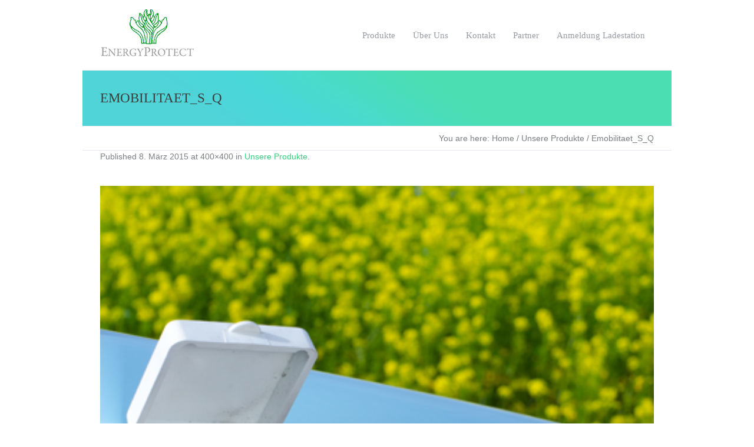

--- FILE ---
content_type: text/html; charset=UTF-8
request_url: http://www.energyprotect.eu/services/emobilitaet_s_q/
body_size: 40949
content:
<!DOCTYPE html>
<!--[if IE 8]>
<html class="ie ie8" lang="de">
<![endif]-->
<!--[if !(IE 8)]><!-->
<html lang="de" class="cmsms_html">
<!--<![endif]-->
<head>
<meta charset="UTF-8" />
<meta name="viewport" content="width=device-width, initial-scale=1, maximum-scale=1" /><link rel="shortcut icon" href="http://www.energyprotect.eu/wp-content/uploads/2015/02/favicon-2.ico" type="image/x-icon" />
<link rel="profile" href="//gmpg.org/xfn/11" />
<link rel="pingback" href="http://www.energyprotect.eu/xmlrpc.php" />

<meta name='robots' content='index, follow, max-image-preview:large, max-snippet:-1, max-video-preview:-1' />

	<!-- This site is optimized with the Yoast SEO plugin v20.2.1 - https://yoast.com/wordpress/plugins/seo/ -->
	<title>Emobilitaet_S_Q - Energy Protect</title>
	<link rel="canonical" href="http://www.energyprotect.eu/services/emobilitaet_s_q/" />
	<meta property="og:locale" content="de_DE" />
	<meta property="og:type" content="article" />
	<meta property="og:title" content="Emobilitaet_S_Q - Energy Protect" />
	<meta property="og:url" content="http://www.energyprotect.eu/services/emobilitaet_s_q/" />
	<meta property="og:site_name" content="Energy Protect" />
	<meta property="article:modified_time" content="2015-03-08T20:06:13+00:00" />
	<meta property="og:image" content="http://www.energyprotect.eu/services/emobilitaet_s_q" />
	<meta property="og:image:width" content="400" />
	<meta property="og:image:height" content="400" />
	<meta property="og:image:type" content="image/png" />
	<script type="application/ld+json" class="yoast-schema-graph">{"@context":"https://schema.org","@graph":[{"@type":"WebPage","@id":"http://www.energyprotect.eu/services/emobilitaet_s_q/","url":"http://www.energyprotect.eu/services/emobilitaet_s_q/","name":"Emobilitaet_S_Q - Energy Protect","isPartOf":{"@id":"http://www.energyprotect.eu/#website"},"primaryImageOfPage":{"@id":"http://www.energyprotect.eu/services/emobilitaet_s_q/#primaryimage"},"image":{"@id":"http://www.energyprotect.eu/services/emobilitaet_s_q/#primaryimage"},"thumbnailUrl":"http://www.energyprotect.eu/wp-content/uploads/2015/03/Emobilitaet_S_Q.png","datePublished":"2015-03-08T19:54:28+00:00","dateModified":"2015-03-08T20:06:13+00:00","breadcrumb":{"@id":"http://www.energyprotect.eu/services/emobilitaet_s_q/#breadcrumb"},"inLanguage":"de","potentialAction":[{"@type":"ReadAction","target":["http://www.energyprotect.eu/services/emobilitaet_s_q/"]}]},{"@type":"ImageObject","inLanguage":"de","@id":"http://www.energyprotect.eu/services/emobilitaet_s_q/#primaryimage","url":"http://www.energyprotect.eu/wp-content/uploads/2015/03/Emobilitaet_S_Q.png","contentUrl":"http://www.energyprotect.eu/wp-content/uploads/2015/03/Emobilitaet_S_Q.png","width":400,"height":400},{"@type":"BreadcrumbList","@id":"http://www.energyprotect.eu/services/emobilitaet_s_q/#breadcrumb","itemListElement":[{"@type":"ListItem","position":1,"name":"Startseite","item":"http://www.energyprotect.eu/"},{"@type":"ListItem","position":2,"name":"Unsere Produkte","item":"http://www.energyprotect.eu/"},{"@type":"ListItem","position":3,"name":"Emobilitaet_S_Q"}]},{"@type":"WebSite","@id":"http://www.energyprotect.eu/#website","url":"http://www.energyprotect.eu/","name":"Energy Protect","description":"","potentialAction":[{"@type":"SearchAction","target":{"@type":"EntryPoint","urlTemplate":"http://www.energyprotect.eu/?s={search_term_string}"},"query-input":"required name=search_term_string"}],"inLanguage":"de"}]}</script>
	<!-- / Yoast SEO plugin. -->


<link rel='dns-prefetch' href='//fonts.googleapis.com' />
<link rel="alternate" type="application/rss+xml" title="Energy Protect &raquo; Feed" href="http://www.energyprotect.eu/feed/" />
<link rel="alternate" type="application/rss+xml" title="Energy Protect &raquo; Kommentar-Feed" href="http://www.energyprotect.eu/comments/feed/" />
<script type="text/javascript">
window._wpemojiSettings = {"baseUrl":"https:\/\/s.w.org\/images\/core\/emoji\/14.0.0\/72x72\/","ext":".png","svgUrl":"https:\/\/s.w.org\/images\/core\/emoji\/14.0.0\/svg\/","svgExt":".svg","source":{"concatemoji":"http:\/\/www.energyprotect.eu\/wp-includes\/js\/wp-emoji-release.min.js?ver=6.1.9"}};
/*! This file is auto-generated */
!function(e,a,t){var n,r,o,i=a.createElement("canvas"),p=i.getContext&&i.getContext("2d");function s(e,t){var a=String.fromCharCode,e=(p.clearRect(0,0,i.width,i.height),p.fillText(a.apply(this,e),0,0),i.toDataURL());return p.clearRect(0,0,i.width,i.height),p.fillText(a.apply(this,t),0,0),e===i.toDataURL()}function c(e){var t=a.createElement("script");t.src=e,t.defer=t.type="text/javascript",a.getElementsByTagName("head")[0].appendChild(t)}for(o=Array("flag","emoji"),t.supports={everything:!0,everythingExceptFlag:!0},r=0;r<o.length;r++)t.supports[o[r]]=function(e){if(p&&p.fillText)switch(p.textBaseline="top",p.font="600 32px Arial",e){case"flag":return s([127987,65039,8205,9895,65039],[127987,65039,8203,9895,65039])?!1:!s([55356,56826,55356,56819],[55356,56826,8203,55356,56819])&&!s([55356,57332,56128,56423,56128,56418,56128,56421,56128,56430,56128,56423,56128,56447],[55356,57332,8203,56128,56423,8203,56128,56418,8203,56128,56421,8203,56128,56430,8203,56128,56423,8203,56128,56447]);case"emoji":return!s([129777,127995,8205,129778,127999],[129777,127995,8203,129778,127999])}return!1}(o[r]),t.supports.everything=t.supports.everything&&t.supports[o[r]],"flag"!==o[r]&&(t.supports.everythingExceptFlag=t.supports.everythingExceptFlag&&t.supports[o[r]]);t.supports.everythingExceptFlag=t.supports.everythingExceptFlag&&!t.supports.flag,t.DOMReady=!1,t.readyCallback=function(){t.DOMReady=!0},t.supports.everything||(n=function(){t.readyCallback()},a.addEventListener?(a.addEventListener("DOMContentLoaded",n,!1),e.addEventListener("load",n,!1)):(e.attachEvent("onload",n),a.attachEvent("onreadystatechange",function(){"complete"===a.readyState&&t.readyCallback()})),(e=t.source||{}).concatemoji?c(e.concatemoji):e.wpemoji&&e.twemoji&&(c(e.twemoji),c(e.wpemoji)))}(window,document,window._wpemojiSettings);
</script>
<style type="text/css">
img.wp-smiley,
img.emoji {
	display: inline !important;
	border: none !important;
	box-shadow: none !important;
	height: 1em !important;
	width: 1em !important;
	margin: 0 0.07em !important;
	vertical-align: -0.1em !important;
	background: none !important;
	padding: 0 !important;
}
</style>
	<link rel='stylesheet' id='wp-block-library-css' href='http://www.energyprotect.eu/wp-includes/css/dist/block-library/style.min.css?ver=6.1.9' type='text/css' media='all' />
<link rel='stylesheet' id='classic-theme-styles-css' href='http://www.energyprotect.eu/wp-includes/css/classic-themes.min.css?ver=1' type='text/css' media='all' />
<style id='global-styles-inline-css' type='text/css'>
body{--wp--preset--color--black: #000000;--wp--preset--color--cyan-bluish-gray: #abb8c3;--wp--preset--color--white: #ffffff;--wp--preset--color--pale-pink: #f78da7;--wp--preset--color--vivid-red: #cf2e2e;--wp--preset--color--luminous-vivid-orange: #ff6900;--wp--preset--color--luminous-vivid-amber: #fcb900;--wp--preset--color--light-green-cyan: #7bdcb5;--wp--preset--color--vivid-green-cyan: #00d084;--wp--preset--color--pale-cyan-blue: #8ed1fc;--wp--preset--color--vivid-cyan-blue: #0693e3;--wp--preset--color--vivid-purple: #9b51e0;--wp--preset--color--color-1: #000000;--wp--preset--color--color-2: #ffffff;--wp--preset--color--color-3: #979ca4;--wp--preset--color--color-4: #58cf90;--wp--preset--color--color-5: #c8ccce;--wp--preset--color--color-6: #4c5562;--wp--preset--color--color-7: #ffffff;--wp--preset--color--color-8: #ffffff;--wp--preset--color--color-9: #e5e8ec;--wp--preset--gradient--vivid-cyan-blue-to-vivid-purple: linear-gradient(135deg,rgba(6,147,227,1) 0%,rgb(155,81,224) 100%);--wp--preset--gradient--light-green-cyan-to-vivid-green-cyan: linear-gradient(135deg,rgb(122,220,180) 0%,rgb(0,208,130) 100%);--wp--preset--gradient--luminous-vivid-amber-to-luminous-vivid-orange: linear-gradient(135deg,rgba(252,185,0,1) 0%,rgba(255,105,0,1) 100%);--wp--preset--gradient--luminous-vivid-orange-to-vivid-red: linear-gradient(135deg,rgba(255,105,0,1) 0%,rgb(207,46,46) 100%);--wp--preset--gradient--very-light-gray-to-cyan-bluish-gray: linear-gradient(135deg,rgb(238,238,238) 0%,rgb(169,184,195) 100%);--wp--preset--gradient--cool-to-warm-spectrum: linear-gradient(135deg,rgb(74,234,220) 0%,rgb(151,120,209) 20%,rgb(207,42,186) 40%,rgb(238,44,130) 60%,rgb(251,105,98) 80%,rgb(254,248,76) 100%);--wp--preset--gradient--blush-light-purple: linear-gradient(135deg,rgb(255,206,236) 0%,rgb(152,150,240) 100%);--wp--preset--gradient--blush-bordeaux: linear-gradient(135deg,rgb(254,205,165) 0%,rgb(254,45,45) 50%,rgb(107,0,62) 100%);--wp--preset--gradient--luminous-dusk: linear-gradient(135deg,rgb(255,203,112) 0%,rgb(199,81,192) 50%,rgb(65,88,208) 100%);--wp--preset--gradient--pale-ocean: linear-gradient(135deg,rgb(255,245,203) 0%,rgb(182,227,212) 50%,rgb(51,167,181) 100%);--wp--preset--gradient--electric-grass: linear-gradient(135deg,rgb(202,248,128) 0%,rgb(113,206,126) 100%);--wp--preset--gradient--midnight: linear-gradient(135deg,rgb(2,3,129) 0%,rgb(40,116,252) 100%);--wp--preset--duotone--dark-grayscale: url('#wp-duotone-dark-grayscale');--wp--preset--duotone--grayscale: url('#wp-duotone-grayscale');--wp--preset--duotone--purple-yellow: url('#wp-duotone-purple-yellow');--wp--preset--duotone--blue-red: url('#wp-duotone-blue-red');--wp--preset--duotone--midnight: url('#wp-duotone-midnight');--wp--preset--duotone--magenta-yellow: url('#wp-duotone-magenta-yellow');--wp--preset--duotone--purple-green: url('#wp-duotone-purple-green');--wp--preset--duotone--blue-orange: url('#wp-duotone-blue-orange');--wp--preset--font-size--small: 13px;--wp--preset--font-size--medium: 20px;--wp--preset--font-size--large: 36px;--wp--preset--font-size--x-large: 42px;}.has-black-color{color: var(--wp--preset--color--black) !important;}.has-cyan-bluish-gray-color{color: var(--wp--preset--color--cyan-bluish-gray) !important;}.has-white-color{color: var(--wp--preset--color--white) !important;}.has-pale-pink-color{color: var(--wp--preset--color--pale-pink) !important;}.has-vivid-red-color{color: var(--wp--preset--color--vivid-red) !important;}.has-luminous-vivid-orange-color{color: var(--wp--preset--color--luminous-vivid-orange) !important;}.has-luminous-vivid-amber-color{color: var(--wp--preset--color--luminous-vivid-amber) !important;}.has-light-green-cyan-color{color: var(--wp--preset--color--light-green-cyan) !important;}.has-vivid-green-cyan-color{color: var(--wp--preset--color--vivid-green-cyan) !important;}.has-pale-cyan-blue-color{color: var(--wp--preset--color--pale-cyan-blue) !important;}.has-vivid-cyan-blue-color{color: var(--wp--preset--color--vivid-cyan-blue) !important;}.has-vivid-purple-color{color: var(--wp--preset--color--vivid-purple) !important;}.has-black-background-color{background-color: var(--wp--preset--color--black) !important;}.has-cyan-bluish-gray-background-color{background-color: var(--wp--preset--color--cyan-bluish-gray) !important;}.has-white-background-color{background-color: var(--wp--preset--color--white) !important;}.has-pale-pink-background-color{background-color: var(--wp--preset--color--pale-pink) !important;}.has-vivid-red-background-color{background-color: var(--wp--preset--color--vivid-red) !important;}.has-luminous-vivid-orange-background-color{background-color: var(--wp--preset--color--luminous-vivid-orange) !important;}.has-luminous-vivid-amber-background-color{background-color: var(--wp--preset--color--luminous-vivid-amber) !important;}.has-light-green-cyan-background-color{background-color: var(--wp--preset--color--light-green-cyan) !important;}.has-vivid-green-cyan-background-color{background-color: var(--wp--preset--color--vivid-green-cyan) !important;}.has-pale-cyan-blue-background-color{background-color: var(--wp--preset--color--pale-cyan-blue) !important;}.has-vivid-cyan-blue-background-color{background-color: var(--wp--preset--color--vivid-cyan-blue) !important;}.has-vivid-purple-background-color{background-color: var(--wp--preset--color--vivid-purple) !important;}.has-black-border-color{border-color: var(--wp--preset--color--black) !important;}.has-cyan-bluish-gray-border-color{border-color: var(--wp--preset--color--cyan-bluish-gray) !important;}.has-white-border-color{border-color: var(--wp--preset--color--white) !important;}.has-pale-pink-border-color{border-color: var(--wp--preset--color--pale-pink) !important;}.has-vivid-red-border-color{border-color: var(--wp--preset--color--vivid-red) !important;}.has-luminous-vivid-orange-border-color{border-color: var(--wp--preset--color--luminous-vivid-orange) !important;}.has-luminous-vivid-amber-border-color{border-color: var(--wp--preset--color--luminous-vivid-amber) !important;}.has-light-green-cyan-border-color{border-color: var(--wp--preset--color--light-green-cyan) !important;}.has-vivid-green-cyan-border-color{border-color: var(--wp--preset--color--vivid-green-cyan) !important;}.has-pale-cyan-blue-border-color{border-color: var(--wp--preset--color--pale-cyan-blue) !important;}.has-vivid-cyan-blue-border-color{border-color: var(--wp--preset--color--vivid-cyan-blue) !important;}.has-vivid-purple-border-color{border-color: var(--wp--preset--color--vivid-purple) !important;}.has-vivid-cyan-blue-to-vivid-purple-gradient-background{background: var(--wp--preset--gradient--vivid-cyan-blue-to-vivid-purple) !important;}.has-light-green-cyan-to-vivid-green-cyan-gradient-background{background: var(--wp--preset--gradient--light-green-cyan-to-vivid-green-cyan) !important;}.has-luminous-vivid-amber-to-luminous-vivid-orange-gradient-background{background: var(--wp--preset--gradient--luminous-vivid-amber-to-luminous-vivid-orange) !important;}.has-luminous-vivid-orange-to-vivid-red-gradient-background{background: var(--wp--preset--gradient--luminous-vivid-orange-to-vivid-red) !important;}.has-very-light-gray-to-cyan-bluish-gray-gradient-background{background: var(--wp--preset--gradient--very-light-gray-to-cyan-bluish-gray) !important;}.has-cool-to-warm-spectrum-gradient-background{background: var(--wp--preset--gradient--cool-to-warm-spectrum) !important;}.has-blush-light-purple-gradient-background{background: var(--wp--preset--gradient--blush-light-purple) !important;}.has-blush-bordeaux-gradient-background{background: var(--wp--preset--gradient--blush-bordeaux) !important;}.has-luminous-dusk-gradient-background{background: var(--wp--preset--gradient--luminous-dusk) !important;}.has-pale-ocean-gradient-background{background: var(--wp--preset--gradient--pale-ocean) !important;}.has-electric-grass-gradient-background{background: var(--wp--preset--gradient--electric-grass) !important;}.has-midnight-gradient-background{background: var(--wp--preset--gradient--midnight) !important;}.has-small-font-size{font-size: var(--wp--preset--font-size--small) !important;}.has-medium-font-size{font-size: var(--wp--preset--font-size--medium) !important;}.has-large-font-size{font-size: var(--wp--preset--font-size--large) !important;}.has-x-large-font-size{font-size: var(--wp--preset--font-size--x-large) !important;}
.wp-block-navigation a:where(:not(.wp-element-button)){color: inherit;}
:where(.wp-block-columns.is-layout-flex){gap: 2em;}
.wp-block-pullquote{font-size: 1.5em;line-height: 1.6;}
</style>
<link rel='stylesheet' id='contact-form-7-css' href='http://www.energyprotect.eu/wp-content/plugins/contact-form-7/includes/css/styles.css?ver=5.7.4' type='text/css' media='all' />
<link rel='stylesheet' id='theme-root-style-css' href='http://www.energyprotect.eu/wp-content/themes/econature/style.css?ver=1.0.0' type='text/css' media='screen, print' />
<link rel='stylesheet' id='theme-style-css' href='http://www.energyprotect.eu/wp-content/themes/econature/css/style.css?ver=1.0.0' type='text/css' media='screen, print' />
<style id='theme-style-inline-css' type='text/css'>

	.header_top,
	.header_top_outer,
	.header_top_inner, 
	.header_top_aligner {
		height : 35px;
	}
	
	.header_mid,
	.header_mid_outer,
	.header_mid .header_mid_inner .search_wrap_inner,
	.header_mid .header_mid_inner .cmsms_dynamic_cart_link,
	.header_mid .header_mid_inner .slogan_wrap_inner,
	.header_mid .header_mid_inner .social_wrap_inner,
	.header_mid .header_mid_inner nav > div > ul,
	.header_mid .header_mid_inner nav > div > ul > li,
	.header_mid .header_mid_inner nav > div > ul > li > a,
	.header_mid .header_mid_inner nav > div > ul > li > a > span.nav_bg_clr,
	.header_mid .header_mid_inner .logo,
	.header_mid .header_mid_inner .resp_nav_wrap_inner {
		height : 120px;
	}
	
	.header_bot,
	.header_bot_outer,
	.header_bot .header_bot_inner nav > div > ul,
	.header_bot .header_bot_inner nav > div > ul > li,
	.header_bot .header_bot_inner nav > div > ul > li > a {
		height : 45px;
	}
	
	#page.fixed_header #middle {
		padding-top : 120px;
	}
	
	#page.fixed_header.enable_header_top #middle {
		padding-top : 155px;
	}
	
	#page.fixed_header.enable_header_bottom #middle {
		padding-top : 165px;
	}
	
	#page.fixed_header.enable_header_top.enable_header_bottom #middle {
		padding-top : 200px;
	}
	
	@media only screen and (max-width: 1024px) {
		.header_top,
		.header_top_outer,
		.header_top_inner,
		.header_top_aligner,
		.header_mid,
		.header_mid_outer,
		#header .header_mid_inner,
		.header_mid .header_mid_inner nav > div > ul,
		.header_mid .header_mid_inner nav > div > ul > li,
		.header_mid .header_mid_inner nav > div > ul > li > a,
		.header_mid .header_mid_inner nav > div > ul > li > a > span.nav_bg_clr,
		.header_bot,
		.header_bot_outer,
		.header_bot .header_bot_inner nav > div > ul,
		.header_bot .header_bot_inner nav > div > ul > li,
		.header_bot .header_bot_inner nav > div > ul > li > a {
			height : auto;
		}
		
		#page.fixed_header #middle,
		#page.fixed_header.enable_header_top #middle,
		#page.fixed_header.enable_header_bottom #middle,
		#page.fixed_header.enable_header_top.enable_header_bottom #middle {
			padding-top : 0px !important;
		}
	}

	body {
		background-color : #ededed;
	}
	#footer.cmsms_footer_default .footer_inner {
		min-height:200px;
	}
	
	.fixed_footer #main {
		margin-bottom:200px;
	}

</style>
<link rel='stylesheet' id='theme-adapt-css' href='http://www.energyprotect.eu/wp-content/themes/econature/css/adaptive.css?ver=1.0.0' type='text/css' media='screen, print' />
<link rel='stylesheet' id='theme-retina-css' href='http://www.energyprotect.eu/wp-content/themes/econature/css/retina.css?ver=1.0.0' type='text/css' media='screen' />
<link rel='stylesheet' id='ilightbox-css' href='http://www.energyprotect.eu/wp-content/themes/econature/css/ilightbox.css?ver=2.2.0' type='text/css' media='screen' />
<link rel='stylesheet' id='ilightbox-skin-dark-css' href='http://www.energyprotect.eu/wp-content/themes/econature/css/ilightbox-skins/dark-skin.css?ver=2.2.0' type='text/css' media='screen' />
<link rel='stylesheet' id='theme-fonts-schemes-css' href='http://www.energyprotect.eu/wp-content/uploads/cmsms_styles/econature.css?ver=1.0.0' type='text/css' media='screen' />
<!--[if lte IE 9]>
<link rel='stylesheet' id='theme-fonts-css' href='http://www.energyprotect.eu/wp-content/uploads/cmsms_styles/econature_fonts.css?ver=1.0.0' type='text/css' media='screen' />
<![endif]-->
<!--[if lte IE 9]>
<link rel='stylesheet' id='theme-schemes-primary-css' href='http://www.energyprotect.eu/wp-content/uploads/cmsms_styles/econature_colors_primary.css?ver=1.0.0' type='text/css' media='screen' />
<![endif]-->
<!--[if lte IE 9]>
<link rel='stylesheet' id='theme-schemes-secondary-css' href='http://www.energyprotect.eu/wp-content/uploads/cmsms_styles/econature_colors_secondary.css?ver=1.0.0' type='text/css' media='screen' />
<![endif]-->
<link rel='stylesheet' id='theme-icons-css' href='http://www.energyprotect.eu/wp-content/themes/econature/css/fontello.css?ver=1.0.0' type='text/css' media='screen' />
<link rel='stylesheet' id='animate-css' href='http://www.energyprotect.eu/wp-content/themes/econature/css/animate.css?ver=1.0.0' type='text/css' media='screen' />
<!--[if lt IE 9]>
<link rel='stylesheet' id='theme-ie-css' href='http://www.energyprotect.eu/wp-content/themes/econature/css/ie.css?ver=1.0.0' type='text/css' media='screen' />
<![endif]-->
<link rel='stylesheet' id='cmsms-google-fonts-css' href='//fonts.googleapis.com/css?family&#038;ver=6.1.9' type='text/css' media='all' />
<link rel='stylesheet' id='econature-gutenberg-frontend-style-css' href='http://www.energyprotect.eu/wp-content/themes/econature/gutenberg/css/frontend-style.css?ver=1.0.0' type='text/css' media='screen' />
<script type='text/javascript' src='http://www.energyprotect.eu/wp-includes/js/jquery/jquery.min.js?ver=3.6.1' id='jquery-core-js'></script>
<script type='text/javascript' src='http://www.energyprotect.eu/wp-includes/js/jquery/jquery-migrate.min.js?ver=3.3.2' id='jquery-migrate-js'></script>
<script type='text/javascript' src='http://www.energyprotect.eu/wp-content/themes/econature/js/jsLibraries.min.js?ver=1.0.0' id='libs-js'></script>
<script type='text/javascript' src='http://www.energyprotect.eu/wp-content/themes/econature/js/jquery.iLightBox.min.js?ver=2.2.0' id='iLightBox-js'></script>
<link rel="https://api.w.org/" href="http://www.energyprotect.eu/wp-json/" /><link rel="alternate" type="application/json" href="http://www.energyprotect.eu/wp-json/wp/v2/media/3624" /><link rel="EditURI" type="application/rsd+xml" title="RSD" href="http://www.energyprotect.eu/xmlrpc.php?rsd" />
<link rel="wlwmanifest" type="application/wlwmanifest+xml" href="http://www.energyprotect.eu/wp-includes/wlwmanifest.xml" />
<meta name="generator" content="WordPress 6.1.9" />
<link rel='shortlink' href='http://www.energyprotect.eu/?p=3624' />
<link rel="alternate" type="application/json+oembed" href="http://www.energyprotect.eu/wp-json/oembed/1.0/embed?url=http%3A%2F%2Fwww.energyprotect.eu%2Fservices%2Femobilitaet_s_q%2F" />
<link rel="alternate" type="text/xml+oembed" href="http://www.energyprotect.eu/wp-json/oembed/1.0/embed?url=http%3A%2F%2Fwww.energyprotect.eu%2Fservices%2Femobilitaet_s_q%2F&#038;format=xml" />
<style type="text/css">.recentcomments a{display:inline !important;padding:0 !important;margin:0 !important;}</style></head>
<body class="attachment attachment-template-default attachmentid-3624 attachment-png">
<svg xmlns="http://www.w3.org/2000/svg" viewBox="0 0 0 0" width="0" height="0" focusable="false" role="none" style="visibility: hidden; position: absolute; left: -9999px; overflow: hidden;" ><defs><filter id="wp-duotone-dark-grayscale"><feColorMatrix color-interpolation-filters="sRGB" type="matrix" values=" .299 .587 .114 0 0 .299 .587 .114 0 0 .299 .587 .114 0 0 .299 .587 .114 0 0 " /><feComponentTransfer color-interpolation-filters="sRGB" ><feFuncR type="table" tableValues="0 0.49803921568627" /><feFuncG type="table" tableValues="0 0.49803921568627" /><feFuncB type="table" tableValues="0 0.49803921568627" /><feFuncA type="table" tableValues="1 1" /></feComponentTransfer><feComposite in2="SourceGraphic" operator="in" /></filter></defs></svg><svg xmlns="http://www.w3.org/2000/svg" viewBox="0 0 0 0" width="0" height="0" focusable="false" role="none" style="visibility: hidden; position: absolute; left: -9999px; overflow: hidden;" ><defs><filter id="wp-duotone-grayscale"><feColorMatrix color-interpolation-filters="sRGB" type="matrix" values=" .299 .587 .114 0 0 .299 .587 .114 0 0 .299 .587 .114 0 0 .299 .587 .114 0 0 " /><feComponentTransfer color-interpolation-filters="sRGB" ><feFuncR type="table" tableValues="0 1" /><feFuncG type="table" tableValues="0 1" /><feFuncB type="table" tableValues="0 1" /><feFuncA type="table" tableValues="1 1" /></feComponentTransfer><feComposite in2="SourceGraphic" operator="in" /></filter></defs></svg><svg xmlns="http://www.w3.org/2000/svg" viewBox="0 0 0 0" width="0" height="0" focusable="false" role="none" style="visibility: hidden; position: absolute; left: -9999px; overflow: hidden;" ><defs><filter id="wp-duotone-purple-yellow"><feColorMatrix color-interpolation-filters="sRGB" type="matrix" values=" .299 .587 .114 0 0 .299 .587 .114 0 0 .299 .587 .114 0 0 .299 .587 .114 0 0 " /><feComponentTransfer color-interpolation-filters="sRGB" ><feFuncR type="table" tableValues="0.54901960784314 0.98823529411765" /><feFuncG type="table" tableValues="0 1" /><feFuncB type="table" tableValues="0.71764705882353 0.25490196078431" /><feFuncA type="table" tableValues="1 1" /></feComponentTransfer><feComposite in2="SourceGraphic" operator="in" /></filter></defs></svg><svg xmlns="http://www.w3.org/2000/svg" viewBox="0 0 0 0" width="0" height="0" focusable="false" role="none" style="visibility: hidden; position: absolute; left: -9999px; overflow: hidden;" ><defs><filter id="wp-duotone-blue-red"><feColorMatrix color-interpolation-filters="sRGB" type="matrix" values=" .299 .587 .114 0 0 .299 .587 .114 0 0 .299 .587 .114 0 0 .299 .587 .114 0 0 " /><feComponentTransfer color-interpolation-filters="sRGB" ><feFuncR type="table" tableValues="0 1" /><feFuncG type="table" tableValues="0 0.27843137254902" /><feFuncB type="table" tableValues="0.5921568627451 0.27843137254902" /><feFuncA type="table" tableValues="1 1" /></feComponentTransfer><feComposite in2="SourceGraphic" operator="in" /></filter></defs></svg><svg xmlns="http://www.w3.org/2000/svg" viewBox="0 0 0 0" width="0" height="0" focusable="false" role="none" style="visibility: hidden; position: absolute; left: -9999px; overflow: hidden;" ><defs><filter id="wp-duotone-midnight"><feColorMatrix color-interpolation-filters="sRGB" type="matrix" values=" .299 .587 .114 0 0 .299 .587 .114 0 0 .299 .587 .114 0 0 .299 .587 .114 0 0 " /><feComponentTransfer color-interpolation-filters="sRGB" ><feFuncR type="table" tableValues="0 0" /><feFuncG type="table" tableValues="0 0.64705882352941" /><feFuncB type="table" tableValues="0 1" /><feFuncA type="table" tableValues="1 1" /></feComponentTransfer><feComposite in2="SourceGraphic" operator="in" /></filter></defs></svg><svg xmlns="http://www.w3.org/2000/svg" viewBox="0 0 0 0" width="0" height="0" focusable="false" role="none" style="visibility: hidden; position: absolute; left: -9999px; overflow: hidden;" ><defs><filter id="wp-duotone-magenta-yellow"><feColorMatrix color-interpolation-filters="sRGB" type="matrix" values=" .299 .587 .114 0 0 .299 .587 .114 0 0 .299 .587 .114 0 0 .299 .587 .114 0 0 " /><feComponentTransfer color-interpolation-filters="sRGB" ><feFuncR type="table" tableValues="0.78039215686275 1" /><feFuncG type="table" tableValues="0 0.94901960784314" /><feFuncB type="table" tableValues="0.35294117647059 0.47058823529412" /><feFuncA type="table" tableValues="1 1" /></feComponentTransfer><feComposite in2="SourceGraphic" operator="in" /></filter></defs></svg><svg xmlns="http://www.w3.org/2000/svg" viewBox="0 0 0 0" width="0" height="0" focusable="false" role="none" style="visibility: hidden; position: absolute; left: -9999px; overflow: hidden;" ><defs><filter id="wp-duotone-purple-green"><feColorMatrix color-interpolation-filters="sRGB" type="matrix" values=" .299 .587 .114 0 0 .299 .587 .114 0 0 .299 .587 .114 0 0 .299 .587 .114 0 0 " /><feComponentTransfer color-interpolation-filters="sRGB" ><feFuncR type="table" tableValues="0.65098039215686 0.40392156862745" /><feFuncG type="table" tableValues="0 1" /><feFuncB type="table" tableValues="0.44705882352941 0.4" /><feFuncA type="table" tableValues="1 1" /></feComponentTransfer><feComposite in2="SourceGraphic" operator="in" /></filter></defs></svg><svg xmlns="http://www.w3.org/2000/svg" viewBox="0 0 0 0" width="0" height="0" focusable="false" role="none" style="visibility: hidden; position: absolute; left: -9999px; overflow: hidden;" ><defs><filter id="wp-duotone-blue-orange"><feColorMatrix color-interpolation-filters="sRGB" type="matrix" values=" .299 .587 .114 0 0 .299 .587 .114 0 0 .299 .587 .114 0 0 .299 .587 .114 0 0 " /><feComponentTransfer color-interpolation-filters="sRGB" ><feFuncR type="table" tableValues="0.098039215686275 1" /><feFuncG type="table" tableValues="0 0.66274509803922" /><feFuncB type="table" tableValues="0.84705882352941 0.41960784313725" /><feFuncA type="table" tableValues="1 1" /></feComponentTransfer><feComposite in2="SourceGraphic" operator="in" /></filter></defs></svg><!-- _________________________ Start Page _________________________ -->
<section id="page" class="chrome_only cmsms_boxed fixed_header hfeed site">
	<span class="cmsms_responsive_width"></span>


<!-- _________________________ Start Main _________________________ -->
<div id="main">
	
<!-- _________________________ Start Header _________________________ -->
<header id="header">
		<div class="header_mid" data-height="120">
		<div class="header_mid_outer">
			<div class="header_mid_inner">
			
			<div class="logo_wrap">
<style type="text/css">
	.header_mid .header_mid_inner .logo_wrap {
		width : 161px;
	}
</style>
<a href="http://www.energyprotect.eu/" title="Energy Protect" class="logo">
	<img src="http://www.energyprotect.eu/wp-content/uploads/2015/03/logo-energy.png" alt="Energy Protect" />
<style type="text/css">
	.header_mid_inner .logo .logo_retina {
		max-width : 80.5px;
	}
</style>
<img class="logo_retina" src="http://www.energyprotect.eu/wp-content/uploads/2015/03/logo-energy.png" alt="Energy Protect" width="80.5" height="46.5" /></a>
</div>
			
						
							<div class="resp_nav_wrap">
					<div class="resp_nav_wrap_inner">
						<div class="resp_nav_content">
							<a class="responsive_nav cmsms-icon-menu-2" href="javascript:void(0);"></a>
						</div>
					</div>
				</div>
				
				<!-- _________________________ Start Navigation _________________________ -->
				<nav role="navigation">
					<div class="menu-hauptmenu-container"><ul id="navigation" class="navigation"><li id="menu-item-3369" class="menu-item menu-item-type-post_type menu-item-object-page menu-item-home menu-item-has-children menu-item-3369"><a href="http://www.energyprotect.eu/"><span>Produkte</span></a>
<ul class="sub-menu">
	<li id="menu-item-3366" class="menu-item menu-item-type-post_type menu-item-object-page menu-item-3366"><a href="http://www.energyprotect.eu/erneuerbare-energien/"><span>Erneuerbare Energien absichern</span></a></li>
	<li id="menu-item-3431" class="menu-item menu-item-type-post_type menu-item-object-page menu-item-3431"><a href="http://www.energyprotect.eu/stromausfallrisiken/"><span>Stromausfallrisiko absichern</span></a></li>
	<li id="menu-item-3368" class="menu-item menu-item-type-post_type menu-item-object-page menu-item-3368"><a href="http://www.energyprotect.eu/einsparungsversprechen/"><span>Einsparungsversprechen absichern</span></a></li>
	<li id="menu-item-3834" class="menu-item menu-item-type-post_type menu-item-object-page menu-item-3834"><a href="http://www.energyprotect.eu/energielieferversprechen-absichern/"><span>Energielieferversprechen absichern</span></a></li>
	<li id="menu-item-3495" class="menu-item menu-item-type-post_type menu-item-object-page menu-item-3495"><a href="http://www.energyprotect.eu/garantieversprechen-absichern/"><span>Garantieversprechen absichern</span></a></li>
	<li id="menu-item-3367" class="menu-item menu-item-type-post_type menu-item-object-page menu-item-3367"><a href="http://www.energyprotect.eu/klimarisiken/"><span>Klimarisiken absichern</span></a></li>
	<li id="menu-item-3510" class="menu-item menu-item-type-post_type menu-item-object-page menu-item-3510"><a href="http://www.energyprotect.eu/buergschaftsrisiken/"><span>Bürgschaftsrisiken</span></a></li>
	<li id="menu-item-3443" class="menu-item menu-item-type-post_type menu-item-object-page menu-item-3443"><a href="http://www.energyprotect.eu/cyberkriminalitaet/"><span>Cyberkriminalität</span></a></li>
	<li id="menu-item-3509" class="menu-item menu-item-type-post_type menu-item-object-page menu-item-3509"><a href="http://www.energyprotect.eu/e-mobilitaet/"><span>Elektromobilität</span></a></li>
	<li id="menu-item-3556" class="menu-item menu-item-type-post_type menu-item-object-page menu-item-3556"><a href="http://www.energyprotect.eu/auslandsrisiken/"><span>Auslandsrisiken absichern</span></a></li>
</ul>
</li>
<li id="menu-item-3687" class="menu-item menu-item-type-post_type menu-item-object-page menu-item-3687"><a href="http://www.energyprotect.eu/team/"><span>Über Uns</span></a></li>
<li id="menu-item-3374" class="menu-item menu-item-type-post_type menu-item-object-page menu-item-3374"><a href="http://www.energyprotect.eu/contacts/"><span>Kontakt</span></a></li>
<li id="menu-item-3545" class="menu-item menu-item-type-post_type menu-item-object-page menu-item-3545"><a href="http://www.energyprotect.eu/partner/"><span>Partner</span></a></li>
<li id="menu-item-3875" class="menu-item menu-item-type-post_type menu-item-object-page menu-item-3875"><a href="http://www.energyprotect.eu/anmeldung/"><span>Anmeldung Ladestation</span></a></li>
</ul></div>					<div class="cl"></div>
				</nav>
				<!-- _________________________ Finish Navigation _________________________ -->
						</div>
		</div>
	</div>
</header>
<!-- _________________________ Finish Header _________________________ -->

	
<!-- _________________________ Start Middle _________________________ -->
<section id="middle">
<style type="text/css">.headline_outer {
					background-image:url(http://www.energyprotect.eu/wp-content/uploads/2014/07/ecosystem.jpg);
					background-repeat:no-repeat;
					background-attachment:scroll;
					background-size:cover;
				}.headline_color {
				background-color:#ffffff;
				opacity:0;
			}
			.headline_aligner {
				min-height:70px;
			}
		</style>
		<div class="headline cmsms_color_scheme_second">
			<div class="headline_outer">
				<div class="headline_color"></div>
				<div class="headline_inner align_left">
					<div class="headline_aligner"></div><div class="headline_text"><h1 class="entry-title">Emobilitaet_S_Q</h1></div>
				</div>
			</div>
		</div><div class="cmsms_breadcrumbs"><div class="cmsms_breadcrumbs_inner align_right"><span>You are here: </span>
		<a href="http://www.energyprotect.eu" class="cms_home">Home</a>
	<span class="breadcrumbs_sep"> / </span>
	<a href="http://www.energyprotect.eu/">Unsere Produkte</a>
	<span class="breadcrumbs_sep"> / </span>
	<span>Emobilitaet_S_Q</span></div></div><div class="middle_inner">
<section class="content_wrap fullwidth">

<!--_________________________ Start Content _________________________ -->
<section id="middle_content" role="main">
<div class="entry image-attachment">
<footer class="entry-meta"><p>Published <abbr class="published" title="8. März 2015">8. März 2015</abbr> at 400&times;400 in <a href="http://www.energyprotect.eu/" title="Unsere Produkte">Unsere Produkte</a>.</p></footer><br /><div class="tac"><figure><a href="http://www.energyprotect.eu/wp-content/uploads/2015/03/Emobilitaet_S_Q.png" title="Emobilitaet_S_Q" class="cmsms_img_link preloader highImg" rel="ilightbox[img_3624_69730701101fb]"><img width="400" height="400" src="http://www.energyprotect.eu/wp-content/uploads/2015/03/Emobilitaet_S_Q.png" class="full-width" alt="Emobilitaet_S_Q" decoding="async" loading="lazy" title="Emobilitaet_S_Q" srcset="http://www.energyprotect.eu/wp-content/uploads/2015/03/Emobilitaet_S_Q.png 400w, http://www.energyprotect.eu/wp-content/uploads/2015/03/Emobilitaet_S_Q-200x200.png 200w, http://www.energyprotect.eu/wp-content/uploads/2015/03/Emobilitaet_S_Q-300x300.png 300w, http://www.energyprotect.eu/wp-content/uploads/2015/03/Emobilitaet_S_Q-55x55.png 55w, http://www.energyprotect.eu/wp-content/uploads/2015/03/Emobilitaet_S_Q-250x250.png 250w" sizes="(max-width: 400px) 100vw, 400px" /></a></figure></div><div class="cl"></div><br />		<div class="navigation" role="navigation">
			<div class="fl"><a href='http://www.energyprotect.eu/services/einsparung_s_q/'>&larr; Previous</a></div>
			<div class="fr"><a href='http://www.energyprotect.eu/services/energien_s_q/'>Next &rarr;</a></div>
			<div class="cl"></div>
			<br />
		</div>
</div>
<div class="divider"></div></section>
<!-- _________________________ Finish Content _________________________ -->

</section></div>
</section>
<!-- _________________________ Finish Middle _________________________ -->


<a href="javascript:void(0);" id="slide_top" class="cmsms-icon-up-open-mini"></a>
</div>
<!-- _________________________ Finish Main _________________________ -->

<!-- _________________________ Start Footer _________________________ -->
	<footer id="footer" role="contentinfo" class="cmsms_color_scheme_footer cmsms_footer_default">
		<div class="footer_bg">
			<div class="footer_inner">
		<nav><div class="menu-footer-container"><ul id="footer_nav" class="footer_nav"><li id="menu-item-3537" class="menu-item menu-item-type-post_type menu-item-object-page menu-item-3537"><a href="http://www.energyprotect.eu/custom-html-css-js/">Impressum</a></li>
<li id="menu-item-3538" class="menu-item menu-item-type-post_type menu-item-object-page menu-item-3538"><a href="http://www.energyprotect.eu/contacts/">Kontakt</a></li>
</ul></div></nav><span class="footer_copyright copyright">© 2020 FIRSTDRESDEN Finance Versicherungsmakler GmbH & Co. KG | All Rights Reserved</span>
			</div>
		</div>
	</footer>
<!-- _________________________ Finish Footer _________________________ -->

</section>
<!-- _________________________ Finish Page _________________________ -->

<script type='text/javascript' src='http://www.energyprotect.eu/wp-includes/js/comment-reply.min.js?ver=6.1.9' id='comment-reply-js'></script>
<script type='text/javascript' src='http://www.energyprotect.eu/wp-content/plugins/contact-form-7/includes/swv/js/index.js?ver=5.7.4' id='swv-js'></script>
<script type='text/javascript' id='contact-form-7-js-extra'>
/* <![CDATA[ */
var wpcf7 = {"api":{"root":"http:\/\/www.energyprotect.eu\/wp-json\/","namespace":"contact-form-7\/v1"}};
/* ]]> */
</script>
<script type='text/javascript' src='http://www.energyprotect.eu/wp-content/plugins/contact-form-7/includes/js/index.js?ver=5.7.4' id='contact-form-7-js'></script>
<script type='text/javascript' src='http://www.energyprotect.eu/wp-content/themes/econature/js/jqueryLibraries.min.js?ver=1.0.0' id='jLibs-js'></script>
<script type='text/javascript' src='http://www.energyprotect.eu/wp-content/themes/econature/js/scrollspy.js?ver=1.0.0' id='scrollspy-js'></script>
<script type='text/javascript' id='script-js-extra'>
/* <![CDATA[ */
var cmsms_script = {"theme_url":"http:\/\/www.energyprotect.eu\/wp-content\/themes\/econature","site_url":"http:\/\/www.energyprotect.eu\/","home_url":"http:\/\/www.energyprotect.eu\/","ajaxurl":"http:\/\/www.energyprotect.eu\/wp-admin\/admin-ajax.php","nonce_ajax_like":"c070f4d58a","ilightbox_skin":"dark","ilightbox_path":"vertical","ilightbox_infinite":"0","ilightbox_aspect_ratio":"1","ilightbox_mobile_optimizer":"1","ilightbox_max_scale":"1","ilightbox_min_scale":"0.2","ilightbox_inner_toolbar":"0","ilightbox_smart_recognition":"0","ilightbox_fullscreen_one_slide":"0","ilightbox_fullscreen_viewport":"center","ilightbox_controls_toolbar":"1","ilightbox_controls_arrows":"0","ilightbox_controls_fullscreen":"1","ilightbox_controls_thumbnail":"1","ilightbox_controls_keyboard":"1","ilightbox_controls_mousewheel":"1","ilightbox_controls_swipe":"1","ilightbox_controls_slideshow":"0","ilightbox_close_text":"Close","ilightbox_enter_fullscreen_text":"Enter Fullscreen (Shift+Enter)","ilightbox_exit_fullscreen_text":"Exit Fullscreen (Shift+Enter)","ilightbox_slideshow_text":"Slideshow","ilightbox_next_text":"Next","ilightbox_previous_text":"Previous","ilightbox_load_image_error":"An error occurred when trying to load photo.","ilightbox_load_contents_error":"An error occurred when trying to load contents.","ilightbox_missing_plugin_error":"The content your are attempting to view requires the <a href='{pluginspage}' target='_blank'>{type} plugin<\\\/a>."};
/* ]]> */
</script>
<script type='text/javascript' src='http://www.energyprotect.eu/wp-content/themes/econature/js/jquery.script.js?ver=1.0.0' id='script-js'></script>
<script type='text/javascript' src='http://www.energyprotect.eu/wp-content/themes/econature/js/jquery.tweet.min.js?ver=1.3.1' id='twitter-js'></script>
</body>
</html>
